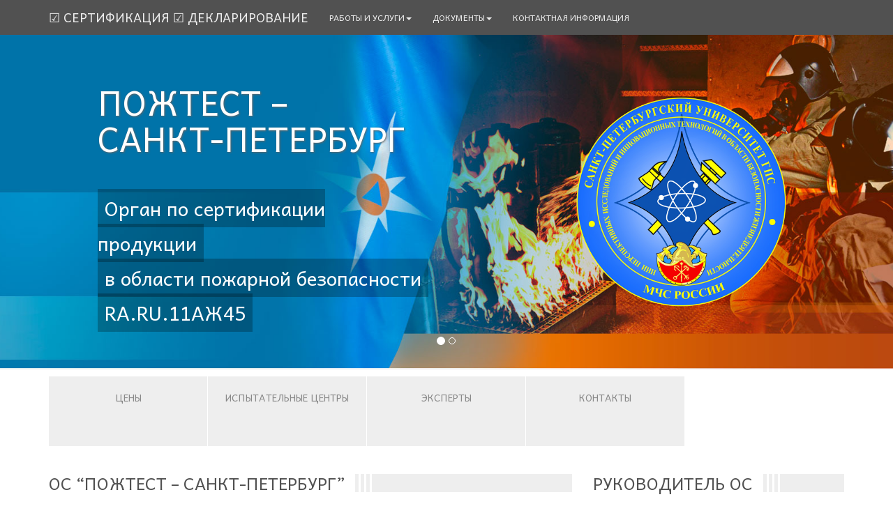

--- FILE ---
content_type: text/html; charset=utf-8
request_url: https://pt.igps.ru/pages/index.aspx
body_size: 6289
content:


<!DOCTYPE html>

<html xmlns="http://www.w3.org/1999/xhtml" lang="ru">
<head><meta http-equiv="Content-Type" content="text/html; charset=utf-8" /><meta name="viewport" content="width=device-width, initial-scale=1.0" /><meta name="description" /><meta name="author" /><link rel="shortcut icon" href="/img/favicon.ico" /><title>
	ОС “Пожтест – Санкт-Петербург”
</title>

    <!-- Bootstrap core CSS -->
    <link href="/css/bootstrap.css" rel="stylesheet" />

    <!-- Custom styles for this template -->
    <link href="http://fonts.googleapis.com/css?family=Andika" rel="stylesheet" type="text/css" /><link rel="stylesheet" type="text/css" href="/css/animate.css" /><link rel="stylesheet" type="text/css" href="/css/elements.css" /><link rel="stylesheet" type="text/css" href="/css/custom.css" /><link href="/fonts/font-awesome-4.0.3/css/font-awesome.min.css" rel="stylesheet" />

    <!-- HTML5 shim and Respond.js IE8 support of HTML5 elements and media queries -->
    <!--[if lt IE 9]>
      <script src="https://oss.maxcdn.com/libs/html5shiv/3.7.0/html5shiv.js"></script>
      <script src="https://oss.maxcdn.com/libs/respond.js/1.3.0/respond.min.js"></script>
    <![endif]-->

    <!-- Bootstrap core JavaScript
    ================================================== -->
    <!-- Placed at the end of the document so the pages load faster -->
    <script src="https://ajax.googleapis.com/ajax/libs/jquery/1.9.1/jquery.min.js"></script>
    <script src="/js/bootstrap.min.js"></script>
    <script src="/js/custom.js"></script>
    <script src="/js/scrolltopcontrol.js"></script>
    <!-- Scroll to top javascript -->

    
</head>
<body>
    <form method="post" action="./index.aspx" id="form1">
<div class="aspNetHidden">
<input type="hidden" name="__VIEWSTATE" id="__VIEWSTATE" value="x1K+ZyTGmSWkhJ/vtRZ0xxbC5ktdQH8AWGq3CRGxUW1Ww1kntJv4Pa+UO1tQvawnYuul/5+vVgXqvoMZ8fW4lI26R0U6sR3txXR1jg+K86I=" />
</div>

<div class="aspNetHidden">

	<input type="hidden" name="__VIEWSTATEGENERATOR" id="__VIEWSTATEGENERATOR" value="2E49F366" />
</div>
        <!-- Navbar ============= -->
        <div class="navbar navbar-inverse navbar-fixed-top">
            <div class="container">
                <div class="navbar-header">
                    <button type="button" class="navbar-toggle" data-toggle="collapse" data-target=".navbar-collapse">
                        <span class="icon-bar"></span>
                        <span class="icon-bar"></span>
                        <span class="icon-bar"></span>
                    </button>
                    <a class="navbar-brand" href="/pages/index.aspx" alt="На главную">☑ СЕРТИФИКАЦИЯ ☑ ДЕКЛАРИРОВАНИЕ</a>
                </div>
                <div class="collapse navbar-collapse">
                    <ul class="nav navbar-nav">
                        
                        <li class="dropdown">
                            <a href="#" class="dropdown-toggle" data-toggle="dropdown">Работы и услуги<b class="caret"></b></a>
                            <ul class="dropdown-menu">
                                <li><a href="/pages/osnovnye_svedenija.aspx">ОСНОВНЫЕ СВЕДЕНИЯ</a></li>
                                <li><a href="/pages/objazatelnaja_sertifikacija.aspx">ОБЯЗАТЕЛЬНАЯ СЕРТИФИКАЦИЯ ПРОДУКЦИИ</a></li>

                                <li><a href="/pages/deklarirovanie_sootvetstvija.aspx">ДЕКЛАРИРОВАНИЕ СООТВЕТСТВИЯ ПРОДУКЦИИ</a></li>
                                <li><a href="/pages/dobrovolnaja_sertifikacija.aspx">ДОБРОВОЛЬНАЯ СЕРТИФИКАЦИЯ ПРОДУКЦИИ</a></li>
								<li><a href="/pages/ostso.aspx">Добровольная сертификация в системе ИНТЕРГАЗСЕРТ</a></li>
                            </ul>
                        </li>
                        <li class="dropdown">
                            <a href="#" class="dropdown-toggle" data-toggle="dropdown">Документы<b class="caret"></b></a>
                            <ul class="dropdown-menu">
                                <li><a href="/pages/documentation.aspx">НОРМАТИВНО-ПРАВОВЫЕ ДОКУМЕНТЫ</a></li>
                                <li><a href="/pages/apellation.aspx">Апелляция</a></li>
                                <li><a href="/pages/rules.aspx">Права и обязанности заявителей</a></li>
                                <li><a href="/pages/schema.aspx">Схемы сертификации</a></li>
                            </ul>
                        </li>
                                                <li class="hidden-sm hidden-md"><a href="/pages/about.aspx">Контактная информация</a></li>
                    </ul>
                </div>
            </div>
        </div>
        <div class="wrapper">
            <!-- Showcase ================ -->
            
    <div id="hp-slider" class="carousel slide" data-ride="carousel">
        <!-- Indicators -->
        <ol class="carousel-indicators">
            <li data-target="#hp-slider" data-slide-to="0" class="active"></li>
            <li data-target="#hp-slider" data-slide-to="1"></li>
        </ol>

        <!-- Wrapper for slides -->
        <div class="carousel-inner">
            <!-- Slider #1 -->
            <div class="item active">
                <div class="container">
                    <div class="row">
                        <div class="col-md-6 col-sm-12">
                            <h1 class="animated slideInDown">ПОЖТЕСТ – </br>САНКТ-ПЕТЕРБУРГ</h1>
                            <div class="list">
                                <ul>
                                    <li class="animated slideInLeft first delay"><span>Орган по сертификации продукции</span></li>
                                    <li class="animated slideInLeft second delay"><span>в области пожарной безопасности</span></li>
                                    <li class="animated slideInLeft third delay"><span>RA.RU.11АЖ45</span></li>
                                </ul>
                            </div>
                        </div>
                        <div class="col-md-6 hidden-sm hidden-xs">
                            <div class="showcase">
                                <img src="/img/iMac.png" alt="..." class="iMac animated fadeInDown" />
                                <img src="/img/iPhone.png" alt="..." class="iPad animated fadeInLeft" />
                                <img src="/img/iPhone.png" alt="..." class="iPhone animated fadeInRight" />
                            </div>
                        </div>
                    </div>
                </div>
            </div>
            <!-- Slider #2 -->
            <div class="item">
                <div class="container">
                    <div class="row">
                        <div class="col-md-6 col-sm-12">
                            <h1 class="animated slideInDown">ПОЖТЕСТ – </br>САНКТ-ПЕТЕРБУРГ</h1>
                            <div class="list">
                                <ul>
                                    <li class="animated slideInLeft first delay"><span>Орган по сертификации продукции</span></li>
                                    <li class="animated slideInLeft second delay"><span>в области пожарной безопасности</span></li>
                                    <li class="animated slideInLeft third delay"><span>RA.RU.11АЖ45</span></li>                         
                                </ul>
                            </div>
                        </div>
                        <div class="col-md-6 hidden-sm hidden-xs">
                            <div class="showcase">
                                <img src="/img/iMac.png" alt="..." class="iMac animated fadeInDown" />
                                <img src="/img/iPad.png" alt="..." class="iPad animated fadeInLeft" />
                                <img src="/img/iPhone.png" alt="..." class="iPhone animated fadeInRight" />
                            </div>
                        </div>
                    </div>
                </div>
            </div>
        </div>

        <!-- Controls -->
        <a class="carousel-arrow carousel-arrow-prev" href="#hp-slider" data-slide="prev">
            <i class="fa fa-angle-left"></i>
        </a>
        <a class="carousel-arrow carousel-arrow-next" href="#hp-slider" data-slide="next">
            <i class="fa fa-angle-right"></i>
        </a>
    </div>


            <div class="container">
                
    <div class="row">
        <div class="col-md-12">
            <div class="services">
                <ul>                                                            
                    
<li>
                                               <p>
                           ЦЕНЫ<br />
                            <a href="/pages/price.aspx">► Ознакомиться со стоимостью работ...</a>
                        </p>
                    </li>
<li>
                                               <p>
                           ИСПЫТАТЕЛЬНЫЕ ЦЕНТРЫ<br />
                            <a href="/pages/nicpb.aspx">► Подробнее об испытательных центрах...</a>
                        </p>
                    </li>
<li>
                                               <p>
                           ЭКСПЕРТЫ<br />
                            <a href="/pages/experts.aspx">► Информация о наших специалистах...</a>
                        </p>
                    </li>
<li>
                                               <p>
                           КОНТАКТЫ<br />
                            <a href="/pages/about.aspx">► Посмотреть контактную информацию...</a>
                        </p>
                    </li>
                </ul>
                <div class="clearfix"></div>
            </div>
        </div>
    </div>
    <div class="row">
        <!-- Welcome message
            ================= -->
        <div class="col-md-8">
            <div class="block-header">
                <h2>
                    <span class="title">ОС “Пожтест – Санкт-Петербург”</span><span class="decoration"></span><span class="decoration"></span><span class="decoration"></span>
                </h2>
            </div>
<div>            
<a href="/img/about.jpg" target="_blank"</a>
            <img src="/img/about.jpg" class="img-about img-responsive" alt="...">
</div>
<div>            
<p align="justify"><b>Орган по сертификации продукции в области пожарной безопасности "Пожтест - Санкт-Петербург"</b> научно-исследовательского института перспективных исследований и инновационных технологий в области безопасности жизнедеятельности ФГБОУ ВО "Санкт-Петербургский университет ГПС МЧС России" (ОС "Пожтест - Санкт-Петербург") аккредитован Федеральной службой по аккредитации и внесен в реестр аккредитованных лиц.</p>
<p align="justify">Номер записи в реестре (номер аттестата аккредитации) <b>RA.RU.11АЖ45</b></p>
<p align="justify"></br><a href="/pages/osnovnye_svedenija.aspx">► Основные сведения по работам и услугам</a></p>
<p align="justify"><a href="/pages/objazatelnaja_sertifikacija.aspx">► Обязательная сертификация продукции</a>
<p align="justify"><a href="/pages/deklarirovanie_sootvetstvija.aspx">► Декларирование соответствия продукции</a>
<p align="justify"><a href="/pages/dobrovolnaja_sertifikacija.aspx">► Добровольная сертификация продукции</a>
<p align="justify"><a href="/pages/intergazsert_sertifikacija.aspx">► Добровольная сертификация в системе ИНТЕРГАЗСЕРТ</a>

</p>
<!--<p align="justify"><a href="/pages/ostso.aspx">► Обязательная сертификация технических средств оповещения</a>-->
</p>
</div>
            
        </div>
        <!-- Last updated
            ================== -->
        <div class="col-md-4">
            <div class="block-header">
                <h2>
                    <span class="title">Руководитель ОС</span><span class="decoration"></span><span class="decoration"></span><span class="decoration"></span>
                </h2>
            </div>
            
            <div class="tab-content">
                <div class="tab-pane active" id="blog">
                     <div class="thumbnail"> 
                      <img src="/img/murashkevich-1.jpg" class="img-responsive" alt="..."/>
                                                                       </div>
<h4 style="text-align:center">Мурашкевич Елена Анатольевна</h4>
              
                    
                </div>
            </div>
        </div>
    </div>
    <!-- 
     <div class="row">
        <div class="col-md-12 block-header">
            <h2>
                <span class="title">СВЕДЕНИЯ О ПЕРСОНАЛЕ ОС</span><span class="decoration"></span><span class="decoration"></span><span class="decoration"></span>
            </h2>
        </div>
    </div> -->
     <!-- <div class="row"> 
        <div class="col-md-3 col-sm-6">
            <div class="thumbnail">
                <img src="/img/murashkevich-1.jpg" width="138" height="190" class="img-responsive" alt="..." />
                 <div class="visit"><a href="/pages/experts.aspx"><i class="fa fa-question-circle"></i>Об экспертах»</a></div>
                    <div class="caption">
                    <h4 style="text-align:center">Мурашкевич Елена Анатольевна</h4>
                    <p style="text-align:center">Эксперт ОС (обязательная сертификация продукции, добровольная сертификация продукции и услуг в области пожарной безопасности)</p>
                </div>
            </div>
        </div>
     <div class="col-md-3 col-sm-6">
<div class="thumbnail">
                <img src="/img/Bibarsov.jpg" width="138" height="190" class="img-responsive" alt="..." />
                <div class="visit"><a href="/pages/experts.aspx"><i class="fa fa-question-circle"></i>Об экспертах»</a></div>
                <div class="caption">
                    <h4 style="text-align:center">Бибарсов Ренат Шамильевич</h4>
                    <p style="text-align:center">Эксперт ОС  (обязательная сертификация продукции), эксперт ОС (добровольная сертификация продукции и услуг в области пожарной безопасности);</p>
                </div>
            </div>
        </div>
        <div class="col-md-3 col-sm-6">
            <div class="thumbnail">
                <img src="/img/ohanov-1.jpg" width="138" height="190" class="img-responsive" alt="..." />
                <div class="visit"><a href="/pages/experts.aspx"><i class="fa fa-question-circle"></i>Об экспертах»</a></div>
                <div class="caption">
                    <h4 style="text-align:center">Оханов Андрей Григорьевич</h4>
                    <p style="text-align:center">Эксперт ОС (обязательная сертификация продукции, добровольная сертификация продукции в области пожарной безопасности);</p>
                </div>
            </div>
        </div>
<div class="col-md-3 col-sm-6">            
            <div class="thumbnail">
                <img src="/img/mihataikin.png" width="138" height="190" class="img-responsive" alt="..." />
                <div class="visit"><a href="/pages/experts.aspx"><i class="fa fa-question-circle"></i>Об экспертах»</a></div>
                <div class="caption">
                    <h4 style="text-align:center">Михатайкин Евгений Михайлович</h4>
                    <p style="text-align:center">Эсперт ОС (обязательная сертификация продукции, добровольная сертификация продукции и услуг в области пожарной безопасности);</p>
                </div>
            </div>
        </div>
 <div class="col-md-3 col-sm-6">
<div class="thumbnail">
                <img src="/img/melnik.jpg" width="138" height="190" class="img-responsive" alt="..." />
                <div class="visit"><a href="/pages/experts.aspx"><i class="fa fa-question-circle"></i>Об экспертах»</a></div>
                <div class="caption">
                    <h4 style="text-align:center">Мельник Антон Анатольевич</h4>
                    <p style="text-align:center">Стажер ОС</p>
                </div>
            </div>
        </div>
         </div>  -->
    <!--   <div class="row">
        


                 <div class="col-md-3 col-sm-6">
<div class="thumbnail">
                <img src="/img/ivahnuk.jpg" width="138" height="190" class="img-responsive" alt="..." />
                <div class="visit"><a href="/pages/experts.aspx"><i class="fa fa-question-circle"></i>Об экспертах»</a></div>
                <div class="caption">
                    <h4 style="text-align:center">Ивахнюк Сергей Григорьевич</h4>
                    <p style="text-align:center">Стажер ОС</p>
                </div>
            </div>
        </div>
 <div class="col-md-3 col-sm-6">
<div class="thumbnail">
                <img src="/img/ivanov.jpg" width="138" height="190" class="img-responsive" alt="..." />
                <div class="visit"><a href="/pages/experts.aspx"><i class="fa fa-question-circle"></i>Об экспертах»</a></div>
                <div class="caption">
                    <h4 style="text-align:center">Иванов Александр Николаевич</h4>
                    <p style="text-align:center">Стажер ОС</p>
                </div>
            </div>
        </div>

                         <div class="col-md-3 col-sm-6">
<div class="thumbnail">
                <img src="/img/sabonenkov.jpg" width="138" height="190" class="img-responsive" alt="..." />
                <div class="visit"><a href="/pages/experts.aspx"><i class="fa fa-question-circle"></i>Об экспертах»</a></div>
                <div class="caption">
                    <h4 style="text-align:center">Сабоненков Дмитрий Андреевич</h4>
                    <p style="text-align:center">Стажер ОС (обязательная сертификация продукции, добровольная сертификация продукции в области пожарной безопасности), эксперт ОС (добровольная сертификация услуг в области пожарной безопасности);</p>
                </div>
            </div>
        </div>
                                 <div class="col-md-3 col-sm-6">
<div class="thumbnail">
                <img src="/img/ageev.jpg" width="138" height="190" class="img-responsive" alt="..." />
                <div class="visit"><a href="/pages/experts.aspx"><i class="fa fa-question-circle"></i>Об экспертах»</a></div>
                <div class="caption">
                    <h4 style="text-align:center">Агеев Павел Михайлович</h4>
                    <p style="text-align:center">Стажер ОС (обязательная сертификация продукции, добровольная сертификация продукции в области пожарной безопасности), эксперт ОС (добровольная сертификация услуг в области пожарной безопасности);</p>
                </div>
            </div>
        </div>
        <div class="clearfix visible-sm"></div>
       
        
    </div>    -->    

            </div>
        </div>
        <!-- Foooter ================== -->
        <footer>
            <div class="container">
                <div class="row">
                    <!-- Contact Us =================  -->
                    <div class="col-sm-4">
                        <div class="headline">
                            <h3>Контактная информация</h3>
                        </div>
                        <div class="content">
                            <p>
                                188681, Ленинградская обл.,<br /> 
                                Всеволожский район,<br />
                                 <!--Свердловское городское поселение,<br />-->
                                д. Новосаратовка,<br />
                                                                                               Октябрьская наб., д. 35<br /><br />
                                Телефон: +7(812)441-06-82, +7(812)441-06-75, +7(812)441-07-41<br /><br />
                                <!--Факс: 441-06-85, 441-11-71<br /><br /> -->
                                E-mail: <a href="mailto:ptest-spb@igps.ru">ptest-spb@igps.ru</a><br /><br />
                                График работы: пон.-четв. с 8:30 до 17:15,<br />пятница с 8:30 до 16:00
                            </p>
                        </div>
                    </div>
                    <!-- Social icons ===================== -->
                    
                    <!-- Subscribe =============== -->
                    
                </div>
            </div>
        </footer>
        <!-- Legal ============= -->
        <div class="legal">
            <div class="container">
                <div class="row">
                    <div class="col-sm-12">
                        <p>&copy; 2015-2018  <b><a href="http://www.igps.ru" target="_blank">Санкт-Петербургский университет ГПС МЧС России</a></b> | <a target="_blank" href="http://nii.igps.ru">Научно-исследовательский институт перспективных исследований и инновационных технологий в области безопасности жизнедеятельности Санкт-Петербургского университета ГПС МЧС России</a> | При полном или частичном использовании материалов ссылка на <a href="#">pt.igps.ru</a> обязательна | Вопросы по работе сайта: <a href="mailto:kuzmina@igps.ru" title="Tanya Kuzmina">kuzmina@igps.ru</a><!-- Yandex.Metrika counter -->
<script type="text/javascript">
    (function (d, w, c) {
        (w[c] = w[c] || []).push(function() {
            try {
                w.yaCounter32690915 = new Ya.Metrika({
                    id:32690915,
                    clickmap:true,
                    trackLinks:true,
                    accurateTrackBounce:true
                });
            } catch(e) { }
        });

        var n = d.getElementsByTagName("script")[0],
            s = d.createElement("script"),
            f = function () { n.parentNode.insertBefore(s, n); };
        s.type = "text/javascript";
        s.async = true;
        s.src = "https://mc.yandex.ru/metrika/watch.js";

        if (w.opera == "[object Opera]") {
            d.addEventListener("DOMContentLoaded", f, false);
        } else { f(); }
    })(document, window, "yandex_metrika_callbacks");
</script>
<noscript><div><img src="https://mc.yandex.ru/watch/32690915" style="position:absolute; left:-9999px;" alt="" /></div></noscript>
<!-- /Yandex.Metrika counter --><script type="text/javascript" src="//yastatic.net/share/share.js" charset="utf-8"></script><div class="yashare-auto-init" data-yashareL10n="ru" data-yashareType="button" data-yashareQuickServices="vkontakte,facebook,twitter,odnoklassniki,moimir,lj,moikrug,gplus">
                    </div>
                </div>
            </div>
        </div>







    </form>
</body>
</html>


--- FILE ---
content_type: text/css
request_url: https://pt.igps.ru/css/elements.css
body_size: 15506
content:
/*------------------------------------------------------------------
Project:	HighLand
Version:	1.3
Created: 		18/10/2013
Last change:	07/03/2014
-------------------------------------------------------------------*/

/* ===== Buttons ===== */

.btn {
	border-radius: 0;
}

/* 1. Default Button */

.btn-default {
	color: #333333;
	background-color: #ffffff;
	border-color: #cccccc;
}
.btn-default:hover,
.btn-default:focus,
.btn-default:active,
.btn-default.active,
.hl-open .dropdown-toggle.btn-default {
	color: #333333;
	background-color: #ebebeb;
	border-color: #adadad;
}
.btn-default:active,
.btn-default.active,
.open .dropdown-toggle.btn-default {
	background-image: none;
}
.btn-default.disabled,
.btn-default[disabled],
fieldset[disabled] .btn-default,
.btn-default.disabled:hover,
.btn-default[disabled]:hover,
fieldset[disabled] .btn-default:hover,
.btn-default.disabled:focus,
.btn-default[disabled]:focus,
fieldset[disabled] .btn-default:focus,
.btn-default.disabled:active,
.btn-default[disabled]:active,
fieldset[disabled] .btn-default:active,
.btn-default.disabled.active,
.btn-default[disabled].active,
fieldset[disabled] .btn-default.active {
	background-color: #ffffff;
	border-color: #cccccc;
}

/* 2. Green Button */

.btn-green {
	color: #ffffff;
	background-color: #72a53b;
	border-color: #72a53b;
}
.btn-green:hover,
.btn-green:focus,
.btn-green:active,
.btn-green.active,
.open .dropdown-toggle.btn-green {
	color: #ffffff;
	background-color: #5d8731;
	border-color: #5d8731;
}
.btn-green:active,
.btn-green.active,
.open .dropdown-toggle.btn-green {
	background-image: none;
}
.btn-green.disabled,
.btn-green[disabled],
fieldset[disabled] .btn-green,
.btn-green.disabled:hover,
.btn-green[disabled]:hover,
fieldset[disabled] .btn-green:hover,
.btn-green.disabled:focus,
.btn-green[disabled]:focus,
fieldset[disabled] .btn-green:focus,
.btn-green.disabled:active,
.btn-green[disabled]:active,
fieldset[disabled] .btn-green:active,
.btn-green.disabled.active,
.btn-green[disabled].active,
fieldset[disabled] .btn-green.active {
	background-color: #AFD487;
	border-color: #AFD487;
}

/* 3. Red Button */

.btn-red {
	color: #ffffff;
	background-color: #E74C3C;
	border-color: #E74C3C;
}
.btn-red:hover,
.btn-red:focus,
.btn-red:active,
.btn-red.active,
.open .dropdown-toggle.btn-red {
	color: #ffffff;
	background-color: #C0392B;
	border-color: #C0392B;
}
.btn-red:active,
.btn-red.active,
.open .dropdown-toggle.btn-red {
	background-image: none;
}
.btn-red.disabled,
.btn-red[disabled],
fieldset[disabled] .btn-red,
.btn-red.disabled:hover,
.btn-red[disabled]:hover,
fieldset[disabled] .btn-red:hover,
.btn-red.disabled:focus,
.btn-red[disabled]:focus,
fieldset[disabled] .btn-red:focus,
.btn-red.disabled:active,
.btn-red[disabled]:active,
fieldset[disabled] .btn-red:active,
.btn-red.disabled.active,
.btn-red[disabled].active,
fieldset[disabled] .btn-red.active {
	background-color: #EF8B80;
	border-color: #EF8B80;
}

/* 4. Blue Button */

.btn-blue {
	color: #ffffff;
	background-color: #00B4FF;
	border-color: #00B4FF;
}
.btn-blue:hover,
.btn-blue:focus,
.btn-blue:active,
.btn-blue.active,
.open .dropdown-toggle.btn-blue {
	color: #ffffff;
	background-color: #009DE0;
	border-color: #009DE0;
}
.btn-blue:active,
.btn-blue.active,
.open .dropdown-toggle.btn-blue {
	background-image: none;
}
.btn-blue.disabled,
.btn-blue[disabled],
fieldset[disabled] .btn-blue,
.btn-blue.disabled:hover,
.btn-blue[disabled]:hover,
fieldset[disabled] .btn-blue:hover,
.btn-blue.disabled:focus,
.btn-blue[disabled]:focus,
fieldset[disabled] .btn-blue:focus,
.btn-blue.disabled:active,
.btn-blue[disabled]:active,
fieldset[disabled] .btn-blue:active,
.btn-blue.disabled.active,
.btn-blue[disabled].active,
fieldset[disabled] .btn-blue.active {
	background-color: #5CCEFF;
	border-color: #5CCEFF;
}
/* 5. Dark Button */

.btn-dark {
	color: #ffffff;
	background-color: #515151;
	border-color: #515151;
}
.btn-dark:hover,
.btn-dark:focus,
.btn-dark:active,
.btn-dark.active,
.open .dropdown-toggle.btn-dark {
	color: #ffffff;
	background-color: #444;
	border-color: #444;
}
.btn-dark:active,
.btn-dark.active,
.open .dropdown-toggle.btn-dark {
	background-image: none;
}
.btn-dark.disabled,
.btn-dark[disabled],
fieldset[disabled] .btn-dark,
.btn-dark.disabled:hover,
.btn-dark[disabled]:hover,
fieldset[disabled] .btn-dark:hover,
.btn-dark.disabled:focus,
.btn-dark[disabled]:focus,
fieldset[disabled] .btn-dark:focus,
.btn-dark.disabled:active,
.btn-dark[disabled]:active,
fieldset[disabled] .btn-dark:active,
.btn-dark.disabled.active,
.btn-dark[disabled].active,
fieldset[disabled] .btn-dark.active {
	background-color: #707070;
	border-color: #707070;
} 

/* 6. Turquoise Button */

.btn-turquoise {
	color: #ffffff;
	background-color: #1ABC9C;
	border-color: #1ABC9C;
}
.btn-turquoise:hover,
.btn-turquoise:focus,
.btn-turquoise:active,
.btn-turquoise.active,
.open .dropdown-toggle.btn-turquoise {
	color: #ffffff;
	background-color: #16A085;
	border-color: #16A085;
}
.btn-turquoise:active,
.btn-turquoise.active,
.open .dropdown-toggle.btn-turquoise {
	background-image: none;
}
.btn-turquoise.disabled,
.btn-turquoise[disabled],
fieldset[disabled] .btn-turquoise,
.btn-turquoise.disabled:hover,
.btn-turquoise[disabled]:hover,
fieldset[disabled] .btn-turquoise:hover,
.btn-turquoise.disabled:focus,
.btn-turquoise[disabled]:focus,
fieldset[disabled] .btn-turquoise:focus,
.btn-turquoise.disabled:active,
.btn-turquoise[disabled]:active,
fieldset[disabled] .btn-turquoise:active,
.btn-turquoise.disabled.active,
.btn-turquoise[disabled].active,
fieldset[disabled] .btn-turquoise.active {
	background-color: #4BE7C8;
	border-color: #4BE7C8;
}

/* 7. Amethyst Button */

.btn-amethyst {
	color: #ffffff;
	background-color: #9B59B6;
	border-color: #9B59B6;
}
.btn-amethyst:hover,
.btn-amethyst:focus,
.btn-amethyst:active,
.btn-amethyst.active,
.open .dropdown-toggle.btn-amethyst {
	color: #ffffff;
	background-color: #8E44AD;
	border-color: #8E44AD;
}
.btn-amethyst:active,
.btn-amethyst.active,
.open .dropdown-toggle.btn-amethyst {
	background-image: none;
}
.btn-amethyst.disabled,
.btn-amethyst[disabled],
fieldset[disabled] .btn-amethyst,
.btn-amethyst.disabled:hover,
.btn-amethyst[disabled]:hover,
fieldset[disabled] .btn-amethyst:hover,
.btn-amethyst.disabled:focus,
.btn-amethyst[disabled]:focus,
fieldset[disabled] .btn-amethyst:focus,
.btn-amethyst.disabled:active,
.btn-amethyst[disabled]:active,
fieldset[disabled] .btn-amethyst:active,
.btn-amethyst.disabled.active,
.btn-amethyst[disabled].active,
fieldset[disabled] .btn-amethyst.active {
	background-color: #BB8ECD;
	border-color: #BB8ECD;
}

/* ===== Panels ===== */

.panel {
	border-radius: 0;
}
.panel-heading {
	border-radius: 0;
}
.panel-footer {
	border-radius: 0;
}
.panel-group .panel {
	border-radius: 0;
}

/* 1. Panel Green */

.panel-green {
	border-color: #72a53b;
}
.panel-green > .panel-heading {
	color: #fff;
	background-color: #72a53b;
	border-color: #72a53b;
}
.panel-green > .panel-heading + .panel-collapse .panel-body {
	border-top-color: #72a53b;
}
.panel-green > .panel-footer + .panel-collapse .panel-body {
	border-bottom-color: #72a53b;
}
.panel-green > .panel-footer {
	background-color: #72a53b;
	border-top: 1px solid #72a53b;
}

/* 2. Panel Blue */

.panel-blue {
	border-color: #00B4FF;
}
.panel-blue > .panel-heading {
	color: #ffffff;
	background-color: #00B4FF;
	border-color: #00B4FF;
}
.panel-blue > .panel-heading + .panel-collapse .panel-body {
	border-top-color: #00B4FF;
}
.panel-blue > .panel-footer + .panel-collapse .panel-body {
	border-bottom-color: #00B4FF;
}
.panel-blue > .panel-footer {
	background-color: #00B4FF;
	border-top: 1px solid #00B4FF;
}

/* 3. Panel Dark */

.panel-dark {
	border-color: #515151;
}
.panel-dark > .panel-heading {
	color: #ffffff;
	background-color: #515151;
	border-color: #515151;
}
.panel-dark > .panel-heading + .panel-collapse .panel-body {
	border-top-color: #515151;
}
.panel-dark > .panel-footer + .panel-collapse .panel-body {
	border-bottom-color: #515151;
}
.panel-dark > .panel-footer {
	background-color: #515151;
	border-top: 1px solid #515151;
}

/* 4. Panel Red */

.panel-red {
	border-color: #E74C3C;
}
.panel-red > .panel-heading {
	color: #ffffff;
	background-color: #E74C3C;
	border-color: #E74C3C;
}
.panel-red > .panel-heading + .panel-collapse .panel-body {
	border-top-color: #E74C3C;
}
.panel-red > .panel-footer + .panel-collapse .panel-body {
	border-bottom-color: #E74C3C;
}
.panel-red > .panel-footer {
	background-color: #E74C3C;
	border-top: 1px solid #E74C3C;
}

/* 5. Panel Turquoise */

.panel-turquoise {
	border-color: #1ABC9C;
}
.panel-turquoise > .panel-heading {
	color: #ffffff;
	background-color: #1ABC9C;
	border-color: #1ABC9C;
}
.panel-turquoise > .panel-heading + .panel-collapse .panel-body {
	border-top-color: #1ABC9C;
}
.panel-turquoise > .panel-footer + .panel-collapse .panel-body {
	border-bottom-color: #1ABC9C;
}
.panel-turquoise > .panel-footer {
	background-color: #1ABC9C;
	border-top: 1px solid #1ABC9C;
}

/* 6. Panel Amethyst */

.panel-amethyst {
	border-color: #8E44AD;
}
.panel-amethyst > .panel-heading {
	color: #ffffff;
	background-color: #8E44AD;
	border-color: #8E44AD;
}
.panel-amethyst > .panel-heading + .panel-collapse .panel-body {
	border-top-color: #8E44AD;
}
.panel-amethyst > .panel-footer + .panel-collapse .panel-body {
	border-bottom-color: #8E44AD;
}
.panel-amethyst > .panel-footer {
	background-color: #8E44AD;
	border-top: 1px solid #8E44AD;
}

/* 7. Panel Dummy */

.panel-dummy {
	border-color: #DDD;
}
.panel-dummy > .panel-heading {
	color: #333;
	background-color: #FFF;
	border-color: #FFF;
}
.panel-dummy > .panel-heading + .panel-collapse .panel-body {
	border-top-color: #FFF;
}
.panel-dummy > .panel-footer + .panel-collapse .panel-body {
	border-bottom-color: #FFF;
}
.panel-dummy > .panel-footer {
	background-color: #FFF;
	border-top: 1px solid #FFF;
}


/* ===== Info Boards ==== */

.info-board {
	margin: 20px 0;
	padding: 15px 30px 15px 15px;
	border-left: 5px solid #eee;
}

/* 1. Info board green */

.info-board-green {
	background-color: #F5FAF0;
	border-color: #72a53b;
}
.info-board h4 {
	margin-top: 0;
}
.info-board p:last-child {
	margin-bottom: 0;
}

/* 2. Info board blue */

.info-board-blue {
	background-color: #EBF9FF;
	border-color: #00B4FF;
}
.info-board h4 {
	margin-top: 0;
}
.info-board p:last-child {
	margin-bottom: 0;
}

/* 3. Info board red */

.info-board-red {
	background-color: #FBF0EE;
	border-color: #E74C3C;
}
.info-board h4 {
	margin-top: 0;
}
.info-board p:last-child {
	margin-bottom: 0;
}

/* 4. Info board orange */

.info-board-orange {
	background-color: #FFF2EB;
	border-color: #FFA973;
}
.info-board h4 {
	margin-top: 0;
}
.info-board p:last-child {
	margin-bottom: 0;
}


/* ===== Forms ===== */

.form-control {
	border-radius: 0; /* */
}

/* ===== Navs ===== */

/* 1. Nav tabs */

.nav-tabs {
	margin-bottom: 15px;
}
.nav-tabs > li > a {
		border-bottom: 1px solid #dedede;
		border-radius: 0;
		background: #f5f5f5;
}

/* 2. Nav pills */

.nav-pills {
	margin-bottom: 15px;
}
.nav-pills > li > a {
	border-radius: 0;
}
.nav-pills > li > a {
	background-color: #f5f5f5;
}
.nav-pills-green > li.active > a,
.nav-pills-green > li.active > a:hover,
.nav-pills-green > li.active > a:focus {
	background-color: #72a53b; 
}
.nav-pills-blue > li.active > a,
.nav-pills-blue > li.active > a:hover,
.nav-pills-blue > li.active > a:focus {
	background-color: #00B4FF; 
}
.nav-pills-dark > li.active > a,
.nav-pills-dark > li.active > a:hover,
.nav-pills-dark > li.active > a:focus {
	background-color: #515151; 
}
.nav-pills-red > li.active > a,
.nav-pills-red > li.active > a:hover,
.nav-pills-red > li.active > a:focus {
	background-color: #E74C3C; 
}
.nav-pills-turquoise > li.active > a,
.nav-pills-turquoise > li.active > a:hover,
.nav-pills-turquoise > li.active > a:focus {
	background-color: #1ABC9C; 
}
.nav-pills-amethyst > li.active > a,
.nav-pills-amethyst > li.active > a:hover,
.nav-pills-amethyst > li.active > a:focus {
	background-color: #9B59B6; 
}

/* ===== Alerts ===== */

.alert {
	border-radius: 0;
}

/* ===== Thumbnails ===== */

.thumbnail {
	padding: 0;
	border: 0;
	border-radius: 0;
}
.thumbnail > img {
	display: block;
	max-width: 100%;
	height: auto;
	padding: 10px;
	border: 1px solid #eee;
}
a.thumbnail:hover img,
a.thumbnail:focus img {
	border-color: #ccc;
}
.thumbnail > img {
	margin-left: auto;
	margin-right: auto;
}
.thumbnail .caption {
	padding: 10px;
	color: #333333;
}
.thumbnail .caption h4{
	text-transform: uppercase;
}
.thumbnail .caption .rating {
	margin-bottom: 10px;
}
.thumbnail .caption .rating i {
	color: #F7C41F;
	font-size: 18px;
}

/* ===== Page Tip ===== */

.page-tip {
	background: #fff;
	-webkit-box-shadow: 0 0 16px 0 rgba(50, 50, 50, 0.3);
	-moz-box-shadow: 0 0 16px 0 rgba(50, 50, 50, 0.3);
	box-shadow: 0 0 16px 0 rgba(50, 50, 50, 0.3);
	color: #515151;
	margin-bottom: 50px;
	padding: 15px 0;
}
.page-tip p {
	margin: 0;
}

/* ===== Section headers ===== */

.section-header {
	background: #f5f5f5;
	border-bottom: 1px solid #dedede;
	padding: 15px 0;
	margin-bottom: 50px;
}
.section-header h1 {
	color: #666;
	font-size: 16px;
	font-weight: 300;
	text-transform: uppercase;
	padding: 0;
	margin: 0;
}
.section-header h1 span {
	border-bottom: 5px solid #00B4FF;
	padding-bottom: 10px;
}

/* ===== Block header ===== */

.block-header h2 {
	margin: 40px 0;
	font-size: 24px;
	font-family: 'Andika', 'Lato', sans-serif;
	font-weight: 300;
	color: #515151;
	text-transform: uppercase;
	background: #eee;
}
.block-header h2 .title {
	background: #fff;
	padding: 0 15px 0 0;
}
.block-header h2 .decoration {
	background: #fff;
	padding-left: 3px;
	margin-left: 5px;
}

/* ===== Lead ===== */

.lead {
	font-weight: 300;
}

/* ===== Social links ===== */

.social-icons {
	margin-bottom: 15px;
}
.social-icons ul {
	list-style-type: none;
	padding: 0;
	margin: 0;
}
.social-icons ul li {
	text-align: center;
	float: left;
	margin: 0 5px 5px 0;
	opacity: 0.5;
	transition: 0.1s;
	-webkit-transition: 0.1s;
	-moz-transition: 0.1s;
}
.social-icons-small ul li {
	height: 20px;
	width: 20px;
	font-size: 16px;
	line-height: 20px;
}
.social-icons-default ul li {
	height: 30px;
	width: 30px;
	font-size: 22px;
	line-height: 30px;
}
.social-icons-large ul li {
	height: 40px;
	width: 40px;
	font-size: 28px;
	line-height: 40px;
}
.social-icons ul li:hover {
	opacity: 1;
	transition: 0.1s;
	-webkit-transition: 0.1s;
	-moz-transition: 0.1s;
}
.social-icons ul li a {
	color: #FFF;
	display: block;
}
.social-icons ul li.rss {
	background: #ff9900;
}
.social-icons ul li.facebook {
	background: #3B5998;
}
.social-icons ul li.twitter {
	background: #1dcaff;
}
.social-icons ul li.plus {
	background: #dd4b39;
}
.social-icons ul li.vk {
	background: #3f628a;
}
.social-icons ul li.pinterest {
	background: #c92026;
}
.social-icons ul li.vimeo {
	background: #446d82;
}
.social-icons ul li.github {
	background: #657e8c;
}
.social-icons ul li.linkedin {
	background: #0c7bb3;
}
.social-icons ul li.dropbox {
	background: #4fa3e3;
}

/* ===== Tags ===== */

.tags > a {
	padding: 3px 4px;
	margin: 4px 4px 4px 0;
	background: #f5f5f5;
	border: 1px solid #dedede;
	border-width: 0 1px 1px 0;
	color: #515151;
	text-decoration: none;
	font-size: 0.9em;
	white-space: nowrap;
	display: inline-block;
}
.tags > a:hover {
	background: #00B4FF;
	color: #FFF;
	border-color: #00B4FF;
}
.tags > a:before {
	font-family: FontAwesome;
	content: "\f02b";
	color: #999;
	margin-right: 5px;
}
.tags > a:hover:before {
	color: #FFF;
}

--- FILE ---
content_type: text/css
request_url: https://pt.igps.ru/css/custom.css
body_size: 25899
content:
/*------------------------------------------------------------------
Project:	HighLand
Version:	1.3
Created: 		18/10/2013
Last change:	07/03/2014
-------------------------------------------------------------------*/

html, body {
	font-family: 'Andika', 'Lato', sans-serif;
	height: 100%;
}
h1, h2, h3, h4, h5, h6 {
	font-family: 'Andika', 'Lato', sans-serif;
}
h1.hl, h2.hl, h3.hl, h4.hl, h5.hl, h6.hl {
	color: #515151;
	font-weight: 300;
	text-transform: uppercase;
}
h1.hl small, h2.hl small, h3.hl small, h4.hl small, h5.hl small, h6.hl small {
	text-transform: none;
}

/* ===== Sticky Footer Trick ===== */

.wrapper {
	min-height: 100%;
	height: auto !important; /* for older versions of IE */
	height: 100%;
	margin-bottom: -347px; /* showing the footer */
	padding-top: 50px;
	padding-bottom: 347px; /* avoiding content go behind the footer */
}

/* ===== Navbar ===== */

.navbar-inverse {
	background-color: #515151;
	border: none;
}
.navbar-inverse .navbar-nav > .active > a,
.navbar-inverse .navbar-nav > .active > a:hover,
.navbar-inverse .navbar-nav > .active > a:focus {
	color: #fff;
	font-weight: bold;
	background-color: #515151;
}
.navbar-inverse .navbar-brand {
	color: #EEEEEE;
}
.navbar-inverse .navbar-nav > li > a {
	color: #EEEEEE;
}
.navbar-inverse {
	font-family: 'Andika', 'Lato', sans-serif;
	text-transform: uppercase;
	font-size: 12px;
}
.navbar-inverse .navbar-nav > .dropdown > a .caret {
	border-top-color: #EEEEEE;
	border-bottom-color: #EEEEEE;
}
.navbar-inverse .navbar-nav > .open > a .caret,
.navbar-inverse .navbar-nav > .open > a:hover .caret,
.navbar-inverse .navbar-nav > .open > a:focus .caret {
	border-top-color: #515151;
	border-bottom-color: #515151;
}
.navbar-inverse .navbar-nav > .open > a,
.navbar-inverse .navbar-nav > .open > a:hover,
.navbar-inverse .navbar-nav > .open > a:focus {
	background-color: #EEEEEE;
	color: #515151;
}
.dropdown-menu {
	background-color: #EEEEEE;
	border: 1px solid #D6D6D6;
	border-top-color: #EEEEEE;
	border-radius: 0px;
	-webkit-box-shadow: none;
	box-shadow: none;
}
.dropdown-menu > li > a {
	color: #515151;
	padding: 10px 20px;
	font-size: 12px;
}
.dropdown-menu > li > a:hover,
.dropdown-menu > li > a:focus {
	color: #FFF;
	background-color: #515151;
}
.dropdown-menu > .active > a,
.dropdown-menu > .active > a:hover,
.dropdown-menu > .active > a:focus {
  background-color: #515151;
}

/* ===== Showcase ===== */

#wrap,
#hp-slider {
	height: 480px;
	background: url(/img/start/bg_1.jpg) no-repeat center center;
	background-size: cover;
	filter: progid:DXImageTransform.Microsoft.AlphaImageLoader(src='/img/start/bg_1.jpg', sizingMethod='scale');
	-ms-filter: "progid:DXImageTransform.Microsoft.AlphaImageLoader(src='/img/start/bg_1.jpg', sizingMethod='scale')";
	border-bottom: 1px solid #eee;
	color: #fff;
}
#wrap h1,
#hp-slider h1 {
	font-family: 'Andika', 'Lato', sans-serif;
	font-weight: 100;
	font-size: 48px;
	margin-top: 70px;
	text-transform: uppercase;
	margin-left: 70px;
	text-shadow: 1px 1px 3px #666;
}
.showcase {
	position: relative;
	width: 438px;
	height: 300px;
	margin: 90px auto;
}
.iMac {
	position: absolute;
	height: 300px;
	width: 351px;
	top: 0;
	right: 0;
	-webkit-animation-duration: 1s;
	-moz-animation-delay: 1s;
}
.iPad {
	position: absolute;
	height: 228px;
	width: 174px;
	top: 75px;
	left: 0;
	-webkit-animation-duration: 1.3s;
	-moz-animation-delay: 1.3s;
}
.iPhone {
	position: absolute;
	height: 152px;
	width: 56px;
	top: 145px;
	left: 130px;
	-webkit-animation-duration: 1.6s;
	-moz-animation-delay: 1.6s;
}
.macbook img {
	width: 450px;
	margin: 105.5px auto 0;
}
.list {
	margin: 50px 0 50px 70px;
}
.list ul {
	list-style-type: none;
	padding: 0;
}
.list li {
	font-weight: 100;
	font-size: 28px;
}
.list li > span {
	background: rgba(0, 0, 0, 0.25);
	padding: 5px 10px;
	line-height: 1.8;
}
.list li i.fa {
	margin-right: 20px;
}
.first {
	-webkit-animation-duration: 1s;
	-moz-animation-duration: 1s;
}
.second {
	-webkit-animation-duration: 1.3s;
	-moz-animation-duration: 1.3s;
}
.third {
	-webkit-animation-duration: 1.6s;
	-moz-animation-duration: 1.6s;
}
.fourth {
	-webkit-animation-duration: 1.9s;
	-moz-animation-duration: 1.9s;
}
.delay {
	-webkit-animation-delay: 0.5s;
	-moz-animation-delay: 0.5s;
}

/* ===== Services ===== */

.services ul {
	padding: 0;
}
.services li,
.services li:hover li,
.services li:hover {
	transition: width 0.3s;
	-webkit-transition: width 0.3s;
	-moz-transition: width 0.3s;
}
.services li {
	list-style-type: none;
	float: left;
	background: #eee;
	padding: 20px;
	margin-right: 1px;
	text-align: center;
	color: #888;
	width: 227px;
	height: 100px;
}
.services li p {
	overflow: hidden;
	white-space: nowrap;
}
.services li p a {
	visibility: hidden;
}
.services ul:hover li{
	 width: 201px;
}
.services li:hover {
	width: 328px!important;
	background: #69D2E7;
	cursor: pointer;
	color: #FFF;
	text-align: left;
}
.services li:hover i {
	float: left;
	line-height: 60px;
	margin: 0 20px 0 5px;
}
.services li:hover p a {
	visibility: visible;
	color: #FFF;
}

/* ===== Profiles ===== */

/* Avatar */

.avatar {
	position: relative;
}
.avatar-bubble,
.avatar:hover .avatar-bubble {
	transition: all 0.3s;
	-webkit-transition: all 0.3s;
	-moz-transition: all 0.3s;
}
.avatar-bubble {
	position: absolute;
	bottom: 11px;
	left: 11px;
	right: 11px;
	width: inherit;
	padding: 15px;
	background: rgba(0, 0, 0, 0.5);
	text-align: center;
	font-weight: 300;
	opacity: 0;
}
.avatar:hover .avatar-bubble {
	opacity: 1;
}
.avatar-bubble a {
	display: block;
	color: #eee;
}
.avatar-bubble a:hover {
	text-decoration: none;
	color: #fff;
}

/* Profile menu */

.user-menu > ul {
	padding: 0;
	margin: 0;
	list-style-type: none;
}
.user-menu > ul > li {
	border-bottom: 1px solid #EEE;
	border-right: 1px solid #EEE;
}
.user-menu > ul > li:last-child {
	border-bottom: 0;
}
.user-menu > ul > li > a {
	display: block;
	padding: 10px;
}
.user-menu > ul > li > a:hover {
	text-decoration: none;
	background: #f5f5f5;
}
.user-menu > ul > li > a.active {
	background: #f5f5f5;
}
.user-menu > ul > li > a > i.sign {
	display: inline-block;
	margin-right: 10px;
	width: 40px;
	height: 40px;
	border-radius: 40px;
	color: #FFF;
	text-align: center;
	font-size: 18px;
	line-height: 40px;
}
.user-menu > ul > li > a > i.fa-chevron-right {
	line-height: 40px;
	color: #515151;
	display: none;
}
.user-menu > ul > li > a:hover > i.fa-chevron-right {
	display: inline-block;
}
.user-menu > ul > li > a.active:hover > i.fa-chevron-right {
	display: none;
}

/* User status */

.user-status {
	margin-bottom: 20px;
}
.user-status > p > a {
	color: #333;
}
.user-status .input-group{
	padding: 5px;
	background: #f5f5f5;
}

/* Modal window */

.modal-content {
	border-radius: 0;
}
.modal-header {
	background: #f5f5f5;
}
.modal-header > img, 
.message-answer > img {
	height: 50px;
	width: 50px;
	margin: 0 15px 15px 0;
	float: left;
	overflow: hidden;
}

/* User Stats and Gallery */

.block-inverse {
	border-radius: 5px;
	border: 1px solid #eee;
}
.block-inverse > .head-inverse {
	background: #F5F5F5;
	padding: 10px;
	border-bottom: 1px solid #EEE;
}
.block-inverse > .body-inverse {
	padding: 10px;
}
.user-gallery img {
	height: 60px;
	width: 60px;
	background: #FFF;
	border: 1px solid #dedede;
	border-radius: 60px;
	padding: 3px;
	margin: 5px;
}
.user-gallery img:hover {
		border-color: #999;
}

/* Inbox */

.pm-search {
	background: #F5F5F5;
	border-top: 1px solid #DDD;
	padding: 20px;
	margin-bottom: 15px;
}
.pm-list > ul {
	list-style-type: none;
	padding: 0;
	margin: 0;
}
.pm-list > ul > li:first-child {
	border-top: 1px solid #EEE;
}
.pm-list > ul > li {
	padding: 15px;
	border-bottom: 1px solid #EEE;
}
.pm-list > ul > li:hover {
	background: #f5f5f5;
}
.pm-list > ul > li > p > img {
	height: 50px;
	width: 50px;
	float: left;
	margin-right: 15px;
	overflow: hidden;
}
.pm-list > ul > li > p {
	float: left;
	overflow: hidden;
	width: 50%;
	margin-bottom: 0;
}
.pm-list > ul > li > p > a.inbox-dialog {
	color: #999;
}
.pm-list > ul > li > p > a.inbox-dialog:hover {
	color: #999;
	text-decoration: none;
}
.message-answer {
	background: #F5F5F5;
	border-top: 1px solid #DDD;
	padding: 20px;
}
.message-answer > form {
	width: 80%;
	float: left;
}	

/* ===== Blog ===== */

.blog-summary {
	position: relative;
	margin-bottom: 40px;
}
.blog-summary > h4 {
	line-height: 22px;
}
.blog-text {
	line-height: 1.8;
}
.timeline-block .blog-img { /* Making images smalled for timeline page */
	width: 250px;
}
.blog-img {
	padding: 10px;
	border: 1px solid #ddd;
	margin: 10px;
	width: 350px;
}
.new-story:after {
	content: "NEW!";
	font-size: 0.6em;
	color: #FFF;
	background: #f1c40f;
	padding: 3px 4px;
	margin-left: 5px;
	vertical-align: super;
}
.recent-blogs ul{
	list-style-type: none;
	padding: 0;
	margin: 0;
}
.recent-blogs ul li {
	padding: 7px 0;
	border-bottom: 1px dotted #ddd;
}
.recent-blogs ul li:last-child {
	border-bottom: 0;
}
.blog-months ul {
	list-style-type: none;
	padding: 0;
	margin: 0;
	width: 50%;
	border-right: 1px solid #FFF;
}
.blog-months ul li .badge {
	background: #FFF;
	color: #666;
	border: 1px solid #ddd;
}
.new-comment {
	padding: 20px 10px 10px;
	border-top: 1px solid #ddd;
	border-bottom: 1px dashed #ddd;
	margin: 20px 0;
}
.new-comment:hover {
	border-bottom-style: solid;
}
.new-comment img {
	max-height: 64px;
	width: auto;
	float: right;
}
.comment {
	margin: 10px 0;
	border-bottom: 1px dotted #ddd;
}

/* ===== Blog Timeline ===== */

.timeline-block {
	border-left: 3px solid #eee;
	padding-left: 20px;
	margin-left: 100px;
}
.timeline-block time.timestamp {
	position: absolute;
	top: 12px;
	left: -136px;
	padding: 5px 6px;
	font-style: italic;
	color: #999;
}
.timeline-block time.timestamp:before {
	display: block;
	font-family: FontAwesome;
	content: "\f073";
	font-style: normal;
	font-size: 32px;
	margin-left: 27px;
}
.timeline-block time.timestamp:after {
	display: inline-block;
	content: "";
	height: 20px;
	width: 20px;
	border: 3px solid #DDD;
	border-radius: 26px;
	margin-left: 16px;
	background: #FFF;
}

/* ===== About Us block ===== */

img.img-about {
	width: 40%;
	padding: 10px;
	border: 1px solid #eee;
	float: left;
	margin: 0 20px 20px 0;
}

/* ===== Media objects ===== */

.media-object {
	height: 64px;
	width: 64px;
}
.media-heading a{
	color: #333;
}
.media-heading a:hover{
	color: #333;
	text-decoration: none;
}
.read-more {
	float:right;
	margin-top: 10px;
}

/* ===== Recent Works ===== */

.thumbnail {
	position: relative;
}
.thumbnail .visit {
	position: absolute;
	opacity: 0;
	width: 100%;
	text-align: center;
	top: 80px;
	transition: all 0.3s;
	-webkit-transition: all 0.3s;
	-moz-transition: all 0.3s;
}
.thumbnail:hover .visit {
	opacity: 1;
	transition: all 0.3s;
	-webkit-transition: all 0.3s;
	-moz-transition: all 0.3s;
}
.thumbnail .visit a {
	color: #FFF;
	text-transform: uppercase;
	background: rgba(0, 0, 0, 0.5);
	padding: 10px 20px;
}
.thumbnail .visit a:hover {
	color: #FFF;
	text-decoration: none;
}

/* ===== Steps ===== */

.step {
	text-align: center;
	width: 50%;
	margin: 0 auto;
}
.step i {
	color: #dedede;
	transition: color 0.3s;
	-webkit-transition: color 0.3s;
	-moz-transition: color 0.3s;
}
.step h4 {
	text-transform: uppercase;
}
.step .arrow {
	position: absolute;
	top: 0;
	right: -10%;
	color: #dedede;
	font-size: 100px;
	transition: color 0.3s;
	-webkit-transition: color 0.3s;
	-moz-transition: color 0.3s;
}
.step:hover i {
	color: #FFA973;
	transition: color 0.3s;
	-webkit-transition: color 0.3s;
	-moz-transition: color 0.3s;
}
.step:hover .arrow {
	color: #99E0FF;
	transition: color 0.3s;
	-webkit-transition: color 0.3s;
	-moz-transition: color 0.3s;
}

/* ===== About Us ===== */

.about-icon {
	font-size: 52px;
	float: left;
	margin: 15px 15px 0 0;
	color: #81D685;
}
.about-p {
	overflow: hidden;
	line-height: 22px;
}
.about-btn {
	margin-top: 50px;
	text-align: center;
}

/* ===== Team ===== */
.member-left {
	text-align: left;
	margin-bottom: 25px;
	padding-bottom: 25px;
	border-bottom: 1px dotted #eee;
}
.member-right {
	text-align: right;
	margin-bottom: 25px;
	padding-bottom: 25px;
	border-bottom: 1px dotted #eee;
}
.team img,
.team img {
	width: 100px;
	height: 100px;
	border-radius: 50px;
}
.team .member-left img{
	float: left;
	margin-right: 50px;
}
.team .member-right img{
	float: right;
	margin-left: 50px;
}
.team .position {
	color: #ccc;
}
.team p {
	overflow: hidden;
}

/* ===== 404 error page ===== */

.not-found {
	background: #eee;
	background-image: url(../img/falling-leafs.png), -webkit-linear-gradient(top, #eee, #fff);
	background-image: url(../img/falling-leafs.png), -moz-linear-gradient(top, #eee, #fff);
}
.not-found .digits {
	color: #999;
	font-size: 250px;
	font-weight: bold;
	text-align: center;
}
.not-found .digits i {
	font-size: 200px;
	margin: 0 10px;
}
.not-found h1 {
	text-align: center;
	color: #666;
}
.not-found h2 {
	text-align: center;
	color: #999;
}
.not-found form {
	text-align: center;
	margin: 30px 0;
}

/* ===== Contact Us ===== */

.google-maps {
	position: relative;
	padding-bottom: 85.714%;
	height: 0;
	overflow: hidden;
}
.google-maps iframe {
	position: absolute;
	top: 0;
	left: 0;
	width: 100%;
	height: 100%;
}

/* ===== Pricing ===== */

.pricing .item {
	background: #fff;
	border: 1px solid #ccc;
	padding: 10px;
	border-radius: 3px;
	transition: all 0.3s;
	-webkit-transition: all 0.3s;
	-moz-transition: all 0.3s;
}
.pricing .item:hover {
	box-shadow: 0 0 20px rgba(0,0,0,0.2);
	-webkit-box-shadow: 0 0 20px rgba(0,0,0,0.2);
	-moz-box-shadow: 0 0 20px rgba(0,0,0,0.2);
	margin-top: -10px;
	transition: all 0.3s;
	-webkit-transition: all 0.3s;
	-moz-transition: all 0.3s;
}
.pricing .head {
	background: #69D2E7;
	padding: 30px 10px 10px;
	position: relative;
	border-radius: 3px;
	margin-bottom: 50px;
}
.pricing .head h4 {
	color: #FFF;
	text-transform: uppercase;
	text-align: center;
}
.pricing .head .arrow {
	position: absolute;
	height: 30px;
	width: 100%;
	border-top: 30px solid #69D2E7;
	border-right: 120px solid white;
	border-left: 120px solid white;
	bottom: -30px;
	left: 0;
}
.pricing .sceleton {
	text-align: center;
}
.pricing .sceleton h5 {
	font-size: 30px;
}
.pricing .sceleton span {
	font-size: 24px;
}
.pricing .sceleton ul {
	margin: 0 0 10px;
	padding: 0;
}
.pricing .sceleton li {
	list-style-type: none;
	padding: 10px 0;
	border-top: 1px dotted #ccc;
}
.pricing .sceleton li:hover {
	border-top: 1px solid #ccc;
	background: #eee;
	cursor: pointer;
}

/* ===== FAQs ===== */

.faq-cats ul {
	list-style-type: none;
	padding: 0; 
	margin: 0;
}
.faq-cats ul li:first-child {
	margin: 0 0 15px 0;
}
.faq-cats ul li {
	margin: 15px 0 15px 0;
}
.faq-cats ul li i{
	vertical-align: middle;
	margin-right: 15px;
	color: #bbb;
}
.faq-cats ul li:hover i{
	color: #00B4FF;
}

/* ===== Gallery ===== */

.gallery-list > li:first-child {
	padding-left: 5px !important;
}
.gallery-list-bubbles > li {
	margin-bottom: 10px;
}
.gallery-list > li > a {
	color: #333;
}
.gallery-list > li > a:hover {
	text-decoration: none;
}
.gallery-text {
	display: block;
	padding: 5px 10px;
	margin: 1px 0 10px;
	transition: all 0.25s;
	-webkit-transition: all 0.25s;
	-moz-transition: all 0.25s;
}
.gallery-text > .gallery-title {
	padding: 5px 0 10px;
	font-size: 18px;
	display: block;
}
.gallery-list > li:hover .gallery-text {
	background: #00B4EF;
	color: #FFF;
}
.gallery-bubble {
	display: block;
	position: absolute;
	color: #FFF;
	background: rgba(0, 0, 0, 0.5);
	padding: 10px;
	margin: 0;
	left: 5px;
	right: 5px;
	bottom: 0;
	opacity: 0;
	transition: opacity 0.25s;
	-webkit-transition: opacity 0.25s;
	-moz-transition: opacity 0.25s;
}
.gallery-list > li:hover .gallery-bubble {
	opacity: 1;
}

/* ===== Gallery Item ===== */

.gallery-show .carousel-inner > .item > img,
.gallery-show .carousel-inner > .item > a > img {
	margin: 0 auto;
}

.gallery-item-icons {
	font-size: 24px;
	color: #444;
}
.gallery-list-small li {
	height: 50px;
	overflow: hidden;
	margin-bottom: 10px;
}
.gallery-list-small > li:first-child {
	padding-left: 5px !important;
}

/* Showcase controls */

a.carousel-arrow {
	position: absolute;
	display: block;
	top: 50%;
	margin-top: -50px;
	height: 100px;
	width: 50px;
	text-align: center;
	background: rgba(0, 0, 0, 0.5);
	color: #FFF;
	font-size: 32px;
	font-weight: 300;
	line-height: 100px;
	cursor: pointer;
	transition: all 0.25s;
	-webkit-transition: all 0.25s;
	-moz-transition: all 0.25s;
	opacity: 0;
}
.carousel:hover a.carousel-arrow {
	opacity: 1;
}
a.carousel-arrow:hover,
a.carousel-arrow:active {
	text-decoration: none;
	background: #00B4FF;
}
a.carousel-arrow-prev {
	left: 0;
	right: auto;
	padding-right: 5px;
}
a.carousel-arrow-next {
	right: 0;
	left: auto;
	padding-left: 5px;
}

/* ===== Footer ===== */

footer {
	margin-top: 60px;
	padding: 20px 0;
	background: #3E7A8C;
	color: white;
	font-weight: 300;
}
footer a {
	color: #81D685;
}
footer a:hover {
	color: #81D685;
	text-decoration: none;
}
footer .headline {
	border-bottom: 1px dotted white;
	margin-bottom: 20px;
}
footer .headline h3{
	text-transform: uppercase;
	font-weight: 100;
}
.legal {
	padding: 20px 0 10px 0;
	background: #386F80;
	color: white;
	font-weight: 300;
}
.legal a {
	color: #81D685;
	text-decoration: none;
}
.social ul {
	background: #3E7A8C;
	color: white;
	font-size: 24px;
	margin: 0;
	padding: 0;
}
.social li {
	float: left;
	display: block;
	list-style-type: none;
	width: 28px;
	height: 28px;
	background: #eee;
	margin: 0 5px 5px 0;
	text-align: center;
	line-height: 28px;
}
.social li:hover {
	background: none;
}
.social li, .social li:hover {
	transition: background 0.1s;
	-webkit-transition: background 0.1s;
	-moz-transition: background 0.1s;
}
.social li a {
	color: #3E7A8C;

}
.social li:hover a {
	color: #fff;
}
.social li a, .social li:hover a {
	transition: color 0.1s;
	-webkit-transition: color 0.1s;
	-moz-transition: color 0.1s;
}
footer .btn-default {
	color: #fff;
	background: none;
}
footer .btn-default:hover {
	color: #3E7A8C;
	background: #fff;
	font-weight: bold;
	border: 1px solid #fff;
}
footer .form-control {
	border: white;
}
footer .form-control:focus {
	border: white;
}
footer .sbtn {
	margin-bottom: 5px;
}

/* Login Header*/

li.account {
	padding: 10px 20px;
	overflow: hidden;
	min-width: 350px;
}
li.account .avatar {
	width: 100px;
	height: 100px;
	float: left;
	margin: 0 20px 0 0;
	background: url(../img/face1.jpg);
	background-size: cover;
	background-position: center;
}
li.account p{
	overflow: hidden;
	font-size: 14px;
	text-transform: none;
	word-wrap: break-word;
}

/* ===== Login box ===== */

.form-box {
	padding: 10px 15px 20px;
	border: 1px solid #DDD;
	background: #F5F5F5;
}
.form-box h4 {
	text-transform: uppercase;
	color: #666;
}
.form-box hr {
	border-bottom: 1px solid #dedede;
}
.login-social ul {
	font-size: 20px;
	margin: 0;
	padding: 0;
}
.login-social li {
	float: left;
	display: block;
	list-style-type: none;
	width: 40px;
	height: 40px;
	margin: 20px 5px 20px 0;
	text-align: center;
	line-height: 40px;
}
.login-social li#twitter {
	background: #1dcaff;
}
.login-social li#facebook {
	background: #3B5998;
}
.login-social li#google {
	background: #dd4b39;
}
.login-social li#twitter:hover,
.login-social li#facebook:hover,
.login-social li#google:hover {
	background: none;
}
.login-social li#twitter:hover a {
	color: #1dcaff;
}
.login-social li#facebook:hover a {
	color: #3B5998;
}
.login-social li#google:hover a {
	color: #dd4b39;
}
.login-social li a {
	color: #fff;
	padding: 10px;
}
.login-social li, .login-social li:hover {
	transition: background 0.3s;
	-webkit-transition: background 0.3s;
	-moz-transition: background 0.3s;
}
.login-social li a, .login-social li:hover a:hover{
	transition: color 0.3s;
	-webkit-transition: color 0.3s;
	-moz-transition: color 0.3s;
}
/* ===== Registration form popover ===== */

.signup .popover {
	min-width: 200px;
}

/* ===== Site search ===== */

.navbar-nav li#search {
	background: #00B4FF;
	background: linear-gradient(top, #00B4FF, #009DE0);
	background: -webkit-linear-gradient(top, #00B4FF, #009DE0);
	background: -moz-linear-gradient(top, #00B4FF, #009DE0);
	position: relative;
}
.navbar-nav li#search .search-box {
	position: absolute;
	right: 0;
	bottom: -70px;
	width: 250px;
	padding: 10px;
	background: #515151;
	background: rgba(0, 0, 0, 0.65);
	display: none;
}
.navbar-nav li#search i.margin-2 {
	margin-left: 2px;
}

/* ===== Pagination ===== */

.pagination > .active > a,
.pagination > .active > span,
.pagination > .active > a:hover,
.pagination > .active > span:hover,
.pagination > .active > a:focus,
.pagination > .active > span:focus {
	background-color: #428bca;
	border-color: #428bca;
}

/* Helper Classes */

.top-zero {
	margin-top: 0;
}
.bottom-15 {
	margin-bottom: 15px;
}
.ui-icon {
	color: #666;
}
.tab-1 {
	margin-right: 15px;
}
.tab-2 {
	margin-right: 30px;
}
.tab-3 {
	margin-right: 45px;
}
.tab-3 {
	margin-right: 60px;
}
.margin-bottom-xs {
	margin-bottom: 0;
}
@media (max-width: 768px) { /* Adjusting for mobile */
	.margin-bottom-xs {
		margin-bottom: 15px;
	}
}
.text-muted a {
	color: #999;
	text-decoration: none;
}
.text-muted a:hover {
	text-decoration: underline;
}

/* Text colors */

.text-green {
	color: #72a53b;
}
.text-blue {
	color: #00B4FF;
}
.text-red {
	color: #E74C3C;
}
.text-turquoise {
	color: #1ABC9C;
}
.text-amethyst {
	color: #9B59B6;
}

/* Background colors */

.bg-green {
	background-color: #72a53b;
}
.bg-blue {
	background-color: #00B4FF;
}
.bg-red {
	background-color: #E74C3C;
}
.bg-turquoise {
	background-color: #1ABC9C;
}
.bg-amethyst {
	background-color: #9B59B6;
}

/* ===== Scroll to Top ===== */

.scrolltotop {
	height: 48px;
	width: 48px;
	border-color: #999;
	border: 1px solid rgba(0, 0, 0, 0.3);
	color: #999;
	color: rgba(0, 0, 0, 0.3);
	font-size: 18px;
	line-height: 48px;
	border-radius: 3px;
	text-align: center;
}

/* ===== Responsive CSS ===== */

.navbar-inverse .navbar-toggle:hover,
.navbar-inverse .navbar-toggle:focus {
	background-color: #333;
}

@media (max-width: 1200px) { /* Adjusting for large devices */
	
	/* Pricing page arrows */
	
	.pricing .head .arrow {
		border-right-width: 95px;
		border-left-width: 95px;
	}
	
	/* Services */

	.services li {
		width: 187px;
	}
	.services ul:hover li{
		 width: 171px;
	}
	.services li:hover {
		 width: 250px!important;
	}
}
@media (max-width: 992px) { /* Adjusting for small devices */
	
	/* Pricing page arrows */
	
	.pricing .head .arrow {
		border-right-width: 68px;
		border-left-width: 68px;
		border-top-width: 20px;
	}
	
	/* Services */

	.services li {
		width: 143px;
	}
	.services ul:hover li{
		 width: 128px;
	}
	.services li:hover {
		 width: 200px!important;
	}
}
@media (max-width: 768px) { /* Adjusting for mobile */

	/* Navigation */
	
	.navbar-inverse .navbar-nav .open .dropdown-menu > .active > a,
	.navbar-inverse .navbar-nav .open .dropdown-menu > .active > a:hover,
	.navbar-inverse .navbar-nav .open .dropdown-menu > .active > a:focus {
	color: #fff;
	background-color: transparent;
	}

	/* Index page background */
	
	#wrap h1, #hp-slider h1 {
		font-size: 32px;
		margin: 70px 0 0 0;
		text-align: center;
		font-weight: 300;
	}
	.list {
		margin: 50px 0;
	}
	.list li {
		margin: 5px 0;
		font-size: 20px;
		font-weight: 300;
		line-height: 2;
	}

	/* Steps */

	.step {
		text-align: left;
		width: auto;
		margin: 0 0 15px 0;
	}
	.step i {
		float: left;
		margin-right: 15px;
	}
	.step .arrow {
		display: none;
	}
	.step a.sbtn {
		margin-left: 65px;
	}
	
	/* Registration form popover */
	
	.signup .popover {
		display: none;
	}
	
	/* 404 */
	
	.not-found .digits {
		font-size: 140px;
	}
	.not-found .digits i {
		font-size: 100px;
	}
	.not-found h1 {
		font-size: 30px;
		line-height: 42px;
	}
	.not-found h2 {
		font-size: 18px;
	}
	
	/* Pricing page */
	
	.pricing .head {
		padding: 20px;
	}
	.pricing .head .arrow {
		border: 0;
	}
	.pricing .item {
		margin: 20px 0;
	}
	.pricing .item:hover {
		margin: 20px 0;
	}
	
	/* Services */

	.services ul {
		padding: 10px 0;
		width: 100%;
	}
	.services li {
		float: none;
		padding: 20px;
		width: 100%;
		height: auto;
		margin: 0 0 1px 0;
	}
	.services li p {
		white-space: normal;
	}
	.services li p a {
		visibility: visible;
	}
	.services ul:hover li{
		 width: 100%;
	}
	.services li:hover {
		 width: 100%!important;
		 text-align: center;
	}
	.services li:hover i {
		float: none;
		line-height: 2px;
		padding: 20px;
		margin: 0;
	}
	.services li:hover p a {
		visibility: visible;
	}

	/* Showcase Carousel */

	a.carousel-arrow	{
		top: 55px;
		bottom: auto;
		height: 35px;
		width: 35px;
		border-radius: 0;
		color: #FFF;
		font-size: 18px;
		line-height: 35px;
	}
	a.carousel-arrow-prev {
		left: 50%;
		margin-left: -37px;
	}
	a.carousel-arrow-next {
		left: 50%;
	}
	
	/* Navbar dropdown */
	
	.dropdown-menu .divider {
		height: 1px;
		margin: 9px 0;
		overflow: hidden;
		background-color: #999;
	}
	
	/* Timeline */
	.timeline-block {
		border-left: 0;
		padding-left: 0;
		margin-left: 0;
	}
}

/*
 * Side navigation for UI elements
 *
 * Scrollspy and affixed enhanced navigation to highlight sections and secondary
 * sections of docs content.
 */

/* By default it's not affixed in mobile views, so undo that */
.bs-sidebar {
	margin-bottom: 50px;
}
.bs-sidebar.affix {
	position: static;
}

/* Show and affix the side nav for ui elements when space allows it */
@media (min-width: 992px) {
	.bs-sidebar .nav > .active > ul {
		display: block;
	}
	/* Widen the fixed sidebar */
	.bs-sidebar.affix,
	.bs-sidebar.affix-bottom {
		width: 293px;
	}
	.bs-sidebar.affix {
		position: fixed; /* Undo the static from mobile first approach */
		top: 70px;
	}
	.bs-sidebar.affix-bottom {
		position: absolute; /* Undo the static from mobile first approach */
	}
}
@media (min-width: 1200px) {
	/* Widen the fixed sidebar again */
	.bs-sidebar.affix-bottom,
	.bs-sidebar.affix {
		width: 360px;
	}
}

--- FILE ---
content_type: application/javascript
request_url: https://pt.igps.ru/js/custom.js
body_size: 2879
content:
/*------------------------------------------------------------------
Project:	HighLand
Version:	1.3
Created: 		18/10/2013
Last change:	07/03/2014
-------------------------------------------------------------------*/

// Sign in & sing out nav bar demo. To be removed on an operational website
// ========================================================================
$('#sign-in').on('click', function() {
	$("#sign-up").toggleClass('show hidden');
	$("#sign-in").toggleClass('show hidden');
	$("#cogs-menu").toggleClass('show hidden animated fadeIn');
	$("#profile-menu").toggleClass('show hidden animated fadeIn');
	return false;
});
$('#sign-out').on('click', function() {
	$("#sign-up").toggleClass('show hidden');
	$("#sign-in").toggleClass('show hidden');
	$("#cogs-menu").toggleClass('show hidden animated fadeIn');
	$("#profile-menu").toggleClass('show hidden animated fadeIn');
	return false;
});

// Search box toggle
// =================
$('#search-btn').on('click', function() {
	$("#search-icon").toggleClass('fa-search fa-times margin-2');
	$("#search-box").toggleClass('show hidden animated fadeInUp');
	return false;
});

// Smooth scrolling for UI elements page
// =====================================
$(document).ready(function(){
   $('a[href*=#buttons],a[href*=#panels], a[href*=#info-boards], a[href*=#navs], a[href*=#alerts], a[href*=#thumbnails], a[href*=#social], a[href*=#section-header],a[href*=#page-tip], a[href*=#block-header], a[href*=#tags]').bind("click", function(e){
	  var anchor = $(this);
	  $('html, body').stop().animate({
		 scrollTop: $(anchor.attr('href')).offset().top
	  }, 1000);
	  e.preventDefault();
   });
   return false;
});

// 404 error page smile
// ====================
$('#search-404').on('focus', function() {
	$("#smile").removeClass("fa-meh-o flipInX");
	$("#smile").addClass("fa-smile-o flipInY");
});

$('#search-404').on('blur', function() {
	$("#smile").removeClass("fa-smile-o flipInY");
	$("#smile").addClass("fa-meh-o flipInX");
});
// Sign up popovers
// ================
$(function(){
	$('#exampleInputName1').popover();
});

$(function(){
	$('#exampleInputUsername1').popover();
});

$(function(){
	$('#exampleInputEmail1').popover();
});

$(function(){
	$('#exampleInputPassword1').popover();
});

$(function(){
	$('#exampleInputPassword2').popover();
});

// Profile - Status Update 
// =======================

$('#update-status').on('click', function() {
	$(".user-status > p").toggleClass("show hidden");
	$(".user-status > form").toggleClass("hidden show");
	return false;
});

$('.user-status > form > button').on('click', function() {
	$(".user-status > p").toggleClass("show hidden");
	$(".user-status > form").toggleClass("hidden show");
	return false;
});

// Lost password form
//===================

$('.pwd-lost > .pwd-lost-q > a').on('click', function() {
	$(".pwd-lost > .pwd-lost-q").toggleClass("show hidden");
	$(".pwd-lost > .pwd-lost-f").toggleClass("hidden show animated fadeIn");
	return false;
});
